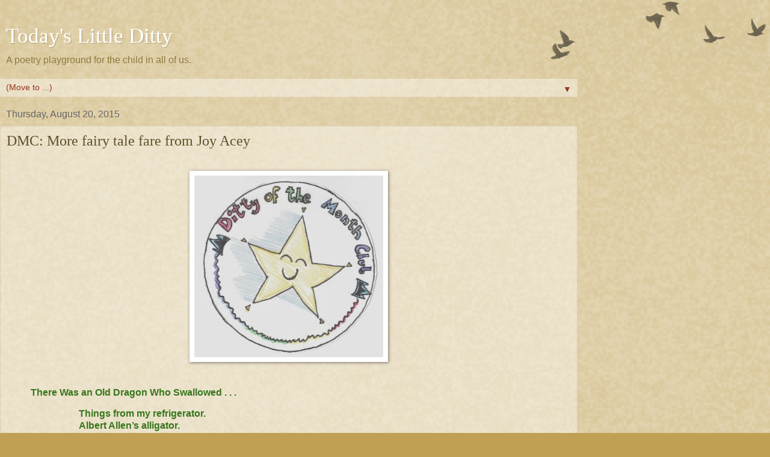

--- FILE ---
content_type: text/html; charset=UTF-8
request_url: https://michellehbarnes.blogspot.com/2015/08/more-fairy-tale-fare-from-joy-acey.html?m=1
body_size: 12563
content:
<!DOCTYPE html>
<html class='v2' dir='ltr' lang='en'>
<head>
<link href='https://www.blogger.com/static/v1/widgets/3772415480-widget_css_mobile_2_bundle.css' rel='stylesheet' type='text/css'/>
<meta content='width=device-width,initial-scale=1.0,minimum-scale=1.0,maximum-scale=1.0' name='viewport'/>
<meta content='text/html; charset=UTF-8' http-equiv='Content-Type'/>
<meta content='blogger' name='generator'/>
<link href='https://michellehbarnes.blogspot.com/favicon.ico' rel='icon' type='image/x-icon'/>
<link href='https://michellehbarnes.blogspot.com/2015/08/more-fairy-tale-fare-from-joy-acey.html' rel='canonical'/>
<link rel="alternate" type="application/atom+xml" title="Today&#39;s Little Ditty - Atom" href="https://michellehbarnes.blogspot.com/feeds/posts/default" />
<link rel="alternate" type="application/rss+xml" title="Today&#39;s Little Ditty - RSS" href="https://michellehbarnes.blogspot.com/feeds/posts/default?alt=rss" />
<link rel="service.post" type="application/atom+xml" title="Today&#39;s Little Ditty - Atom" href="https://www.blogger.com/feeds/5740307479750463845/posts/default" />

<link rel="alternate" type="application/atom+xml" title="Today&#39;s Little Ditty - Atom" href="https://michellehbarnes.blogspot.com/feeds/8514505262394055516/comments/default" />
<!--Can't find substitution for tag [blog.ieCssRetrofitLinks]-->
<link href='https://blogger.googleusercontent.com/img/b/R29vZ2xl/AVvXsEjt5kihruWWJ9_Dn3PwBoLH3FNrq64yP6U0uExSbFzJqWOPtwMUNEQ0Ew3qadpiUIPvok7IgoGawMiDnYB3EDT-D21pikVmFOCkfrwlUV5Ugl5GaCvB0uC9BhqyrIQrq-gvI5echPwykog/s1600/DMC_Color.jpg' rel='image_src'/>
<meta content='https://michellehbarnes.blogspot.com/2015/08/more-fairy-tale-fare-from-joy-acey.html' property='og:url'/>
<meta content='DMC: More fairy tale fare from Joy Acey' property='og:title'/>
<meta content='A poetry playground for the child in all of us.' property='og:description'/>
<meta content='https://blogger.googleusercontent.com/img/b/R29vZ2xl/AVvXsEjt5kihruWWJ9_Dn3PwBoLH3FNrq64yP6U0uExSbFzJqWOPtwMUNEQ0Ew3qadpiUIPvok7IgoGawMiDnYB3EDT-D21pikVmFOCkfrwlUV5Ugl5GaCvB0uC9BhqyrIQrq-gvI5echPwykog/w1200-h630-p-k-no-nu/DMC_Color.jpg' property='og:image'/>
<title>Today's Little Ditty: DMC: More fairy tale fare from Joy Acey</title>
<style id='page-skin-1' type='text/css'><!--
/*
-----------------------------------------------
Blogger Template Style
Name:     Watermark
Designer: Blogger
URL:      www.blogger.com
----------------------------------------------- */
/* Use this with templates/1ktemplate-*.html */
/* Content
----------------------------------------------- */
body {
font: normal normal 14px Arial, Tahoma, Helvetica, FreeSans, sans-serif;
color: #60502a;
background: #c0a154 url(//www.blogblog.com/1kt/watermark/body_background_birds.png) repeat scroll top left;
}
html body .content-outer {
min-width: 0;
max-width: 100%;
width: 100%;
}
.content-outer {
font-size: 92%;
}
a:link {
text-decoration:none;
color: #993222;
}
a:visited {
text-decoration:none;
color: #dd5432;
}
a:hover {
text-decoration:underline;
color: #ff3200;
}
.body-fauxcolumns .cap-top {
margin-top: 30px;
background: transparent url(//www.blogblog.com/1kt/watermark/body_overlay_birds.png) no-repeat scroll top right;
height: 121px;
}
.content-inner {
padding: 0;
}
/* Header
----------------------------------------------- */
.header-inner .Header .titlewrapper,
.header-inner .Header .descriptionwrapper {
padding-left: 20px;
padding-right: 20px;
}
.Header h1 {
font: normal normal 60px Georgia, Utopia, 'Palatino Linotype', Palatino, serif;
color: #ffffff;
text-shadow: 2px 2px rgba(0, 0, 0, .1);
}
.Header h1 a {
color: #ffffff;
}
.Header .description {
font-size: 140%;
color: #90783f;
}
/* Tabs
----------------------------------------------- */
.tabs-inner .section {
margin: 0 20px;
}
.tabs-inner .PageList, .tabs-inner .LinkList, .tabs-inner .Labels {
margin-left: -11px;
margin-right: -11px;
background-color: rgba(0, 0, 0, 0);
border-top: 0 solid #ffffff;
border-bottom: 0 solid #ffffff;
-moz-box-shadow: 0 0 0 rgba(0, 0, 0, .3);
-webkit-box-shadow: 0 0 0 rgba(0, 0, 0, .3);
-goog-ms-box-shadow: 0 0 0 rgba(0, 0, 0, .3);
box-shadow: 0 0 0 rgba(0, 0, 0, .3);
}
.tabs-inner .PageList .widget-content,
.tabs-inner .LinkList .widget-content,
.tabs-inner .Labels .widget-content {
margin: -3px -11px;
background: transparent none  no-repeat scroll right;
}
.tabs-inner .widget ul {
padding: 2px 25px;
max-height: 34px;
background: transparent none no-repeat scroll left;
}
.tabs-inner .widget li {
border: none;
}
.tabs-inner .widget li a {
display: inline-block;
padding: .25em 1em;
font: normal normal 20px Georgia, Utopia, 'Palatino Linotype', Palatino, serif;
color: #dd5432;
border-right: 1px solid rgba(0, 0, 0, 0);
}
.tabs-inner .widget li:first-child a {
border-left: 1px solid rgba(0, 0, 0, 0);
}
.tabs-inner .widget li.selected a, .tabs-inner .widget li a:hover {
color: #993222;
}
/* Headings
----------------------------------------------- */
h2 {
font: normal normal 20px Georgia, Utopia, 'Palatino Linotype', Palatino, serif;
color: #000000;
margin: 0 0 .5em;
}
h2.date-header {
font: normal normal 16px Arial, Tahoma, Helvetica, FreeSans, sans-serif;
color: #666666;
}
/* Main
----------------------------------------------- */
.main-inner .column-center-inner,
.main-inner .column-left-inner,
.main-inner .column-right-inner {
padding: 0 5px;
}
.main-outer {
margin-top: 0;
background: transparent none no-repeat scroll top left;
}
.main-inner {
padding-top: 30px;
}
.main-cap-top {
position: relative;
}
.main-cap-top .cap-right {
position: absolute;
height: 0;
width: 100%;
bottom: 0;
background: transparent none repeat-x scroll bottom center;
}
.main-cap-top .cap-left {
position: absolute;
height: 245px;
width: 280px;
right: 0;
bottom: 0;
background: transparent none no-repeat scroll bottom left;
}
/* Posts
----------------------------------------------- */
.post-outer {
padding: 15px 20px;
margin: 0 0 25px;
background: transparent url(https://resources.blogblog.com/blogblog/data/1kt/watermark/post_background_birds.png) repeat scroll top left;
_background-image: none;
border: dotted 1px #ccbb99;
-moz-box-shadow: 0 0 0 rgba(0, 0, 0, .1);
-webkit-box-shadow: 0 0 0 rgba(0, 0, 0, .1);
-goog-ms-box-shadow: 0 0 0 rgba(0, 0, 0, .1);
box-shadow: 0 0 0 rgba(0, 0, 0, .1);
}
h3.post-title {
font: normal normal 30px Georgia, Utopia, 'Palatino Linotype', Palatino, serif;
margin: 0;
}
.comments h4 {
font: normal normal 30px Georgia, Utopia, 'Palatino Linotype', Palatino, serif;
margin: 1em 0 0;
}
.post-body {
font-size: 105%;
line-height: 1.5;
position: relative;
}
.post-header {
margin: 0 0 1em;
color: #997755;
}
.post-footer {
margin: 10px 0 0;
padding: 10px 0 0;
color: #997755;
border-top: dashed 1px #777777;
}
#blog-pager {
font-size: 140%
}
#comments .comment-author {
padding-top: 1.5em;
border-top: dashed 1px #777777;
background-position: 0 1.5em;
}
#comments .comment-author:first-child {
padding-top: 0;
border-top: none;
}
.avatar-image-container {
margin: .2em 0 0;
}
/* Comments
----------------------------------------------- */
.comments .comments-content .icon.blog-author {
background-repeat: no-repeat;
background-image: url([data-uri]);
}
.comments .comments-content .loadmore a {
border-top: 1px solid #777777;
border-bottom: 1px solid #777777;
}
.comments .continue {
border-top: 2px solid #777777;
}
/* Widgets
----------------------------------------------- */
.widget ul, .widget #ArchiveList ul.flat {
padding: 0;
list-style: none;
}
.widget ul li, .widget #ArchiveList ul.flat li {
padding: .35em 0;
text-indent: 0;
border-top: dashed 1px #777777;
}
.widget ul li:first-child, .widget #ArchiveList ul.flat li:first-child {
border-top: none;
}
.widget .post-body ul {
list-style: disc;
}
.widget .post-body ul li {
border: none;
}
.widget .zippy {
color: #777777;
}
.post-body img, .post-body .tr-caption-container, .Profile img, .Image img,
.BlogList .item-thumbnail img {
padding: 5px;
background: #fff;
-moz-box-shadow: 1px 1px 5px rgba(0, 0, 0, .5);
-webkit-box-shadow: 1px 1px 5px rgba(0, 0, 0, .5);
-goog-ms-box-shadow: 1px 1px 5px rgba(0, 0, 0, .5);
box-shadow: 1px 1px 5px rgba(0, 0, 0, .5);
}
.post-body img, .post-body .tr-caption-container {
padding: 8px;
}
.post-body .tr-caption-container {
color: #333333;
}
.post-body .tr-caption-container img {
padding: 0;
background: transparent;
border: none;
-moz-box-shadow: 0 0 0 rgba(0, 0, 0, .1);
-webkit-box-shadow: 0 0 0 rgba(0, 0, 0, .1);
-goog-ms-box-shadow: 0 0 0 rgba(0, 0, 0, .1);
box-shadow: 0 0 0 rgba(0, 0, 0, .1);
}
/* Footer
----------------------------------------------- */
.footer-outer {
color:#ccbb99;
background: #330000 url(https://resources.blogblog.com/blogblog/data/1kt/watermark/body_background_navigator.png) repeat scroll top left;
}
.footer-outer a {
color: #ff7755;
}
.footer-outer a:visited {
color: #dd5533;
}
.footer-outer a:hover {
color: #ff9977;
}
.footer-outer .widget h2 {
color: #eeddbb;
}
/* Mobile
----------------------------------------------- */
body.mobile  {
background-size: 100% auto;
}
.mobile .body-fauxcolumn-outer {
background: transparent none repeat scroll top left;
}
html .mobile .mobile-date-outer {
border-bottom: none;
background: transparent url(https://resources.blogblog.com/blogblog/data/1kt/watermark/post_background_birds.png) repeat scroll top left;
_background-image: none;
margin-bottom: 10px;
}
.mobile .main-inner .date-outer {
padding: 0;
}
.mobile .main-inner .date-header {
margin: 10px;
}
.mobile .main-cap-top {
z-index: -1;
}
.mobile .content-outer {
font-size: 100%;
}
.mobile .post-outer {
padding: 10px;
}
.mobile .main-cap-top .cap-left {
background: transparent none no-repeat scroll bottom left;
}
.mobile .body-fauxcolumns .cap-top {
margin: 0;
}
.mobile-link-button {
background: transparent url(https://resources.blogblog.com/blogblog/data/1kt/watermark/post_background_birds.png) repeat scroll top left;
}
.mobile-link-button a:link, .mobile-link-button a:visited {
color: #993222;
}
.mobile-index-date .date-header {
color: #666666;
}
.mobile-index-contents {
color: #60502a;
}
.mobile .tabs-inner .section {
margin: 0;
}
.mobile .tabs-inner .PageList {
margin-left: 0;
margin-right: 0;
}
.mobile .tabs-inner .PageList .widget-content {
margin: 0;
color: #993222;
background: transparent url(https://resources.blogblog.com/blogblog/data/1kt/watermark/post_background_birds.png) repeat scroll top left;
}
.mobile .tabs-inner .PageList .widget-content .pagelist-arrow {
border-left: 1px solid rgba(0, 0, 0, 0);
}

--></style>
<style id='template-skin-1' type='text/css'><!--
body {
min-width: 960px;
}
.content-outer, .content-fauxcolumn-outer, .region-inner {
min-width: 960px;
max-width: 960px;
_width: 960px;
}
.main-inner .columns {
padding-left: 0;
padding-right: 0;
}
.main-inner .fauxcolumn-center-outer {
left: 0;
right: 0;
/* IE6 does not respect left and right together */
_width: expression(this.parentNode.offsetWidth -
parseInt("0") -
parseInt("0") + 'px');
}
.main-inner .fauxcolumn-left-outer {
width: 0;
}
.main-inner .fauxcolumn-right-outer {
width: 0;
}
.main-inner .column-left-outer {
width: 0;
right: 100%;
margin-left: -0;
}
.main-inner .column-right-outer {
width: 0;
margin-right: -0;
}
#layout {
min-width: 0;
}
#layout .content-outer {
min-width: 0;
width: 800px;
}
#layout .region-inner {
min-width: 0;
width: auto;
}
body#layout div.add_widget {
padding: 8px;
}
body#layout div.add_widget a {
margin-left: 32px;
}
--></style>
<link href='https://www.blogger.com/dyn-css/authorization.css?targetBlogID=5740307479750463845&amp;zx=29a56225-3f99-4d6a-b5ae-eece93f1b250' media='none' onload='if(media!=&#39;all&#39;)media=&#39;all&#39;' rel='stylesheet'/><noscript><link href='https://www.blogger.com/dyn-css/authorization.css?targetBlogID=5740307479750463845&amp;zx=29a56225-3f99-4d6a-b5ae-eece93f1b250' rel='stylesheet'/></noscript>
<meta name='google-adsense-platform-account' content='ca-host-pub-1556223355139109'/>
<meta name='google-adsense-platform-domain' content='blogspot.com'/>

</head>
<body class='loading mobile variant-birds'>
<div class='navbar section' id='navbar' name='Navbar'><div class='widget Navbar' data-version='1' id='Navbar1'><script type="text/javascript">
    function setAttributeOnload(object, attribute, val) {
      if(window.addEventListener) {
        window.addEventListener('load',
          function(){ object[attribute] = val; }, false);
      } else {
        window.attachEvent('onload', function(){ object[attribute] = val; });
      }
    }
  </script>
<script type="text/javascript">
(function() {
var script = document.createElement('script');
script.type = 'text/javascript';
script.src = '//pagead2.googlesyndication.com/pagead/js/google_top_exp.js';
var head = document.getElementsByTagName('head')[0];
if (head) {
head.appendChild(script);
}})();
</script>
</div></div>
<div class='body-fauxcolumns'>
<div class='fauxcolumn-outer body-fauxcolumn-outer'>
<div class='cap-top'>
<div class='cap-left'></div>
<div class='cap-right'></div>
</div>
<div class='fauxborder-left'>
<div class='fauxborder-right'></div>
<div class='fauxcolumn-inner'>
</div>
</div>
<div class='cap-bottom'>
<div class='cap-left'></div>
<div class='cap-right'></div>
</div>
</div>
</div>
<div class='content'>
<div class='content-fauxcolumns'>
<div class='fauxcolumn-outer content-fauxcolumn-outer'>
<div class='cap-top'>
<div class='cap-left'></div>
<div class='cap-right'></div>
</div>
<div class='fauxborder-left'>
<div class='fauxborder-right'></div>
<div class='fauxcolumn-inner'>
</div>
</div>
<div class='cap-bottom'>
<div class='cap-left'></div>
<div class='cap-right'></div>
</div>
</div>
</div>
<div class='content-outer'>
<div class='content-cap-top cap-top'>
<div class='cap-left'></div>
<div class='cap-right'></div>
</div>
<div class='fauxborder-left content-fauxborder-left'>
<div class='fauxborder-right content-fauxborder-right'></div>
<div class='content-inner'>
<header>
<div class='header-outer'>
<div class='header-cap-top cap-top'>
<div class='cap-left'></div>
<div class='cap-right'></div>
</div>
<div class='fauxborder-left header-fauxborder-left'>
<div class='fauxborder-right header-fauxborder-right'></div>
<div class='region-inner header-inner'>
<div class='header section' id='header' name='Header'><div class='widget Header' data-version='1' id='Header1'>
<div id='header-inner'>
<div class='titlewrapper'>
<h1 class='title'>
<a href='https://michellehbarnes.blogspot.com/?m=1'>
Today's Little Ditty
</a>
</h1>
</div>
<div class='descriptionwrapper'>
<p class='description'><span>A poetry playground for the child in all of us.</span></p>
</div>
</div>
</div></div>
</div>
</div>
<div class='header-cap-bottom cap-bottom'>
<div class='cap-left'></div>
<div class='cap-right'></div>
</div>
</div>
</header>
<div class='tabs-outer'>
<div class='tabs-cap-top cap-top'>
<div class='cap-left'></div>
<div class='cap-right'></div>
</div>
<div class='fauxborder-left tabs-fauxborder-left'>
<div class='fauxborder-right tabs-fauxborder-right'></div>
<div class='region-inner tabs-inner'>
<div class='tabs section' id='crosscol' name='Cross-Column'><div class='widget PageList' data-version='1' id='PageList1'>
<div class='widget-content'>
<select id='PageList1_select'>
<option disabled='disabled' hidden='hidden' selected='selected' value=''>
(Move to ...)
</option>
<option value='http://michellehbarnes.blogspot.com/2020/05/reader-spotlight-margaret-simon-dmc.html'>Click HERE to submit your poem to this month's DMC challenge!</option>
</select>
<span class='pagelist-arrow'>&#9660;</span>
<div class='clear'></div>
</div>
</div></div>
<div class='tabs no-items section' id='crosscol-overflow' name='Cross-Column 2'></div>
</div>
</div>
<div class='tabs-cap-bottom cap-bottom'>
<div class='cap-left'></div>
<div class='cap-right'></div>
</div>
</div>
<div class='main-outer'>
<div class='main-cap-top cap-top'>
<div class='cap-left'></div>
<div class='cap-right'></div>
</div>
<div class='fauxborder-left main-fauxborder-left'>
<div class='fauxborder-right main-fauxborder-right'></div>
<div class='region-inner main-inner'>
<div class='columns fauxcolumns'>
<div class='fauxcolumn-outer fauxcolumn-center-outer'>
<div class='cap-top'>
<div class='cap-left'></div>
<div class='cap-right'></div>
</div>
<div class='fauxborder-left'>
<div class='fauxborder-right'></div>
<div class='fauxcolumn-inner'>
</div>
</div>
<div class='cap-bottom'>
<div class='cap-left'></div>
<div class='cap-right'></div>
</div>
</div>
<div class='fauxcolumn-outer fauxcolumn-left-outer'>
<div class='cap-top'>
<div class='cap-left'></div>
<div class='cap-right'></div>
</div>
<div class='fauxborder-left'>
<div class='fauxborder-right'></div>
<div class='fauxcolumn-inner'>
</div>
</div>
<div class='cap-bottom'>
<div class='cap-left'></div>
<div class='cap-right'></div>
</div>
</div>
<div class='fauxcolumn-outer fauxcolumn-right-outer'>
<div class='cap-top'>
<div class='cap-left'></div>
<div class='cap-right'></div>
</div>
<div class='fauxborder-left'>
<div class='fauxborder-right'></div>
<div class='fauxcolumn-inner'>
</div>
</div>
<div class='cap-bottom'>
<div class='cap-left'></div>
<div class='cap-right'></div>
</div>
</div>
<!-- corrects IE6 width calculation -->
<div class='columns-inner'>
<div class='column-center-outer'>
<div class='column-center-inner'>
<div class='main section' id='main' name='Main'><div class='widget Blog' data-version='1' id='Blog1'>
<div class='blog-posts hfeed'>
<div class='date-outer'>
<h2 class='date-header'><span>Thursday, August 20, 2015</span></h2>
<div class='date-posts'>
<div class='post-outer'>
<div class='post hentry uncustomized-post-template' itemscope='itemscope' itemtype='http://schema.org/BlogPosting'>
<meta content='https://blogger.googleusercontent.com/img/b/R29vZ2xl/AVvXsEjt5kihruWWJ9_Dn3PwBoLH3FNrq64yP6U0uExSbFzJqWOPtwMUNEQ0Ew3qadpiUIPvok7IgoGawMiDnYB3EDT-D21pikVmFOCkfrwlUV5Ugl5GaCvB0uC9BhqyrIQrq-gvI5echPwykog/s72-c/DMC_Color.jpg' itemprop='image_url'/>
<meta content='5740307479750463845' itemprop='blogId'/>
<meta content='8514505262394055516' itemprop='postId'/>
<a name='8514505262394055516'></a>
<h3 class='post-title entry-title' itemprop='name'>
DMC: More fairy tale fare from Joy Acey
</h3>
<div class='post-header'>
<div class='post-header-line-1'></div>
</div>
<div class='post-body entry-content' id='post-body-8514505262394055516' itemprop='articleBody'>
<br />
<div class="separator" style="clear: both; text-align: center;">
<a href="https://blogger.googleusercontent.com/img/b/R29vZ2xl/AVvXsEjt5kihruWWJ9_Dn3PwBoLH3FNrq64yP6U0uExSbFzJqWOPtwMUNEQ0Ew3qadpiUIPvok7IgoGawMiDnYB3EDT-D21pikVmFOCkfrwlUV5Ugl5GaCvB0uC9BhqyrIQrq-gvI5echPwykog/s1600/DMC_Color.jpg" imageanchor="1" style=""><img border="0" src="https://blogger.googleusercontent.com/img/b/R29vZ2xl/AVvXsEjt5kihruWWJ9_Dn3PwBoLH3FNrq64yP6U0uExSbFzJqWOPtwMUNEQ0Ew3qadpiUIPvok7IgoGawMiDnYB3EDT-D21pikVmFOCkfrwlUV5Ugl5GaCvB0uC9BhqyrIQrq-gvI5echPwykog/s1600/DMC_Color.jpg" /></a></div>
<br />
<blockquote class="tr_bq">
<span style="color: #38761d;"><span style="font-size: medium;"><b>There Was an Old Dragon Who Swallowed . . .</b></span></span><br />
<blockquote class="tr_bq">
<blockquote class="tr_bq">
<span style="color: #38761d;"><span style="font-size: medium;"><b>Things from my refrigerator.</b></span></span><br />
<span style="color: #38761d;"><span style="font-size: medium;"><b>Albert Allen&#8217;s alligator.</b></span></span><br />
<span style="color: #38761d;"><span style="font-size: x-small;"><b><br /></b></span></span>
<span style="color: #38761d;"><span style="font-size: medium;"><b>Mr. Tobin&#8217;s fresh grown squash.</b></span></span><br />
<span style="color: #38761d;"><span style="font-size: medium;"><b>Edamame succotash.</b></span></span><br />
<span style="color: #38761d;"><span style="font-size: x-small;"><b><br /></b></span></span>
<span style="color: #38761d;"><span style="font-size: medium;"><b>Bacon, sausage, juicy steak,</b></span></span><br />
<span style="color: #38761d;"><span style="font-size: medium;"><b>Pudding, pies, and birthday cake.</b></span></span></blockquote>
</blockquote>
</blockquote>
&nbsp; &nbsp; &nbsp; &nbsp; &nbsp; &nbsp; &nbsp; &nbsp; &nbsp; &nbsp; &nbsp; &nbsp; &nbsp; &nbsp; &nbsp; &nbsp; &nbsp; &nbsp; &nbsp; &nbsp; &nbsp; &nbsp; &nbsp; &nbsp; &nbsp; &nbsp; &nbsp; &nbsp; &nbsp;<span style="color: #38761d;"><i><b> &#8211; Penny Parker Klostermann, all rights reserved</b></i></span> <br />
<br />
<blockquote class="tr_bq">
<blockquote class="tr_bq">
<span style="color: #b45f06;"><span style="font-size: large;"><b>A golden horn from Little Boy Blue.</b></span></span><br />
<span style="color: #b45f06;"><span style="font-size: large;"><b>From Cinderella, her dancing shoe.</b></span></span><br />
<span style="color: #b45f06;"><span style="font-size: large;"><b><br /></b></span></span>
<span style="color: #b45f06;"><span style="font-size: large;"><b>Leaves from a bean stalk that Jack grew.</b></span></span><br />
<span style="color: #b45f06;"><span style="font-size: large;"><b>Red Riding Hood's cape and basket too.</b></span></span></blockquote>
</blockquote>
<span style="color: #b45f06;"><b><i>&nbsp;&nbsp;&nbsp;&nbsp;&nbsp;&nbsp;&nbsp;&nbsp;&nbsp;&nbsp;&nbsp;&nbsp;&nbsp;&nbsp;&nbsp;&nbsp;&nbsp;&nbsp;&nbsp;&nbsp;&nbsp;&nbsp;&nbsp;&nbsp;&nbsp;&nbsp;&nbsp;&nbsp;&nbsp;&nbsp;&nbsp;&nbsp;&nbsp;&nbsp;&nbsp;&nbsp;&nbsp;&nbsp;&nbsp;&nbsp;&nbsp;&nbsp;&nbsp;&nbsp;&nbsp;&nbsp;&nbsp;&nbsp;&nbsp;&nbsp;&nbsp;&nbsp;&nbsp;&nbsp; &#8211; Joy Acey, all rights reserved</i></b></span><br />
<br />
<br />
Penny Parker Klostermann has challenged us to 
write one to four couplets following her example&#8211; things we might feed a dragon to avoid 
being swallowed ourselves.&nbsp; Click <a href="http://michellehbarnes.blogspot.com/2015/08/spotlight-on-penny-parker-klostermann.html" target="_blank">HERE</a> for more details.<br />
<br />
Send your couplets to TodaysLittleDitty (at) gmail (dot) com, 
or use the contact form in the sidebar to the right. All contributions 
will be included in a whopper of a cumulative poem featured at our wrap-up celebration on Friday, August 28th.&nbsp; One 
lucky participant will win a personalized copy of Penny's deliciously funny debut picture book:<br />
<br />
<br />
<div class="separator" style="clear: both; text-align: center;">
<a href="https://blogger.googleusercontent.com/img/b/R29vZ2xl/AVvXsEgmOdtqCvFY7w9sojPnVDo5Y9y0lI-YP7rKC6n5CDo2LjGiapjexGUHaikONWbfLin4JsFYGTwlko9Ofx_3dOTblBmOPkLIYOS4aJlcgAiU9mUcVA4jePel_xhaAGSSZzNhyphenhyphenmjWo6esVsk/s1600/DRAGON+cover.JPG" imageanchor="1" style=""><img border="0" height="361" src="https://blogger.googleusercontent.com/img/b/R29vZ2xl/AVvXsEgmOdtqCvFY7w9sojPnVDo5Y9y0lI-YP7rKC6n5CDo2LjGiapjexGUHaikONWbfLin4JsFYGTwlko9Ofx_3dOTblBmOPkLIYOS4aJlcgAiU9mUcVA4jePel_xhaAGSSZzNhyphenhyphenmjWo6esVsk/s280/DRAGON+cover.JPG" width="280" /></a></div>
<br />
<br />
<br />
<div style='clear: both;'></div>
</div>
<div class='post-footer'>
<div class='post-footer-line post-footer-line-1'>
<span class='post-author vcard'>
<span class='fn' itemprop='author' itemscope='itemscope' itemtype='http://schema.org/Person'>
<meta content='https://www.blogger.com/profile/02051827857519159837' itemprop='url'/>
<a href='https://www.blogger.com/profile/02051827857519159837' rel='author' title='author profile'>
<span itemprop='name'>Michelle Heidenrich Barnes</span>
</a>
</span>
</span>
<span class='post-timestamp'>
at
<meta content='https://michellehbarnes.blogspot.com/2015/08/more-fairy-tale-fare-from-joy-acey.html' itemprop='url'/>
<a class='timestamp-link' href='https://michellehbarnes.blogspot.com/2015/08/more-fairy-tale-fare-from-joy-acey.html?m=1' rel='bookmark' title='permanent link'><abbr class='published' itemprop='datePublished' title='2015-08-20T00:30:00-04:00'>12:30&#8239;AM</abbr></a>
</span>
<span class='post-comment-link'>
</span>
</div>
<div class='post-footer-line post-footer-line-2'>
<div class='mobile-link-button goog-inline-block' id='mobile-share-button'>
<a href='javascript:void(0);'>Share</a>
</div>
</div>
</div>
</div>
<div class='comments' id='comments'>
<a name='comments'></a>
<h4>6 comments:</h4>
<div class='comments-content'>
<script async='async' src='' type='text/javascript'></script>
<script type='text/javascript'>
    (function() {
      var items = null;
      var msgs = null;
      var config = {};

// <![CDATA[
      var cursor = null;
      if (items && items.length > 0) {
        cursor = parseInt(items[items.length - 1].timestamp) + 1;
      }

      var bodyFromEntry = function(entry) {
        var text = (entry &&
                    ((entry.content && entry.content.$t) ||
                     (entry.summary && entry.summary.$t))) ||
            '';
        if (entry && entry.gd$extendedProperty) {
          for (var k in entry.gd$extendedProperty) {
            if (entry.gd$extendedProperty[k].name == 'blogger.contentRemoved') {
              return '<span class="deleted-comment">' + text + '</span>';
            }
          }
        }
        return text;
      }

      var parse = function(data) {
        cursor = null;
        var comments = [];
        if (data && data.feed && data.feed.entry) {
          for (var i = 0, entry; entry = data.feed.entry[i]; i++) {
            var comment = {};
            // comment ID, parsed out of the original id format
            var id = /blog-(\d+).post-(\d+)/.exec(entry.id.$t);
            comment.id = id ? id[2] : null;
            comment.body = bodyFromEntry(entry);
            comment.timestamp = Date.parse(entry.published.$t) + '';
            if (entry.author && entry.author.constructor === Array) {
              var auth = entry.author[0];
              if (auth) {
                comment.author = {
                  name: (auth.name ? auth.name.$t : undefined),
                  profileUrl: (auth.uri ? auth.uri.$t : undefined),
                  avatarUrl: (auth.gd$image ? auth.gd$image.src : undefined)
                };
              }
            }
            if (entry.link) {
              if (entry.link[2]) {
                comment.link = comment.permalink = entry.link[2].href;
              }
              if (entry.link[3]) {
                var pid = /.*comments\/default\/(\d+)\?.*/.exec(entry.link[3].href);
                if (pid && pid[1]) {
                  comment.parentId = pid[1];
                }
              }
            }
            comment.deleteclass = 'item-control blog-admin';
            if (entry.gd$extendedProperty) {
              for (var k in entry.gd$extendedProperty) {
                if (entry.gd$extendedProperty[k].name == 'blogger.itemClass') {
                  comment.deleteclass += ' ' + entry.gd$extendedProperty[k].value;
                } else if (entry.gd$extendedProperty[k].name == 'blogger.displayTime') {
                  comment.displayTime = entry.gd$extendedProperty[k].value;
                }
              }
            }
            comments.push(comment);
          }
        }
        return comments;
      };

      var paginator = function(callback) {
        if (hasMore()) {
          var url = config.feed + '?alt=json&v=2&orderby=published&reverse=false&max-results=50';
          if (cursor) {
            url += '&published-min=' + new Date(cursor).toISOString();
          }
          window.bloggercomments = function(data) {
            var parsed = parse(data);
            cursor = parsed.length < 50 ? null
                : parseInt(parsed[parsed.length - 1].timestamp) + 1
            callback(parsed);
            window.bloggercomments = null;
          }
          url += '&callback=bloggercomments';
          var script = document.createElement('script');
          script.type = 'text/javascript';
          script.src = url;
          document.getElementsByTagName('head')[0].appendChild(script);
        }
      };
      var hasMore = function() {
        return !!cursor;
      };
      var getMeta = function(key, comment) {
        if ('iswriter' == key) {
          var matches = !!comment.author
              && comment.author.name == config.authorName
              && comment.author.profileUrl == config.authorUrl;
          return matches ? 'true' : '';
        } else if ('deletelink' == key) {
          return config.baseUri + '/comment/delete/'
               + config.blogId + '/' + comment.id;
        } else if ('deleteclass' == key) {
          return comment.deleteclass;
        }
        return '';
      };

      var replybox = null;
      var replyUrlParts = null;
      var replyParent = undefined;

      var onReply = function(commentId, domId) {
        if (replybox == null) {
          // lazily cache replybox, and adjust to suit this style:
          replybox = document.getElementById('comment-editor');
          if (replybox != null) {
            replybox.height = '250px';
            replybox.style.display = 'block';
            replyUrlParts = replybox.src.split('#');
          }
        }
        if (replybox && (commentId !== replyParent)) {
          replybox.src = '';
          document.getElementById(domId).insertBefore(replybox, null);
          replybox.src = replyUrlParts[0]
              + (commentId ? '&parentID=' + commentId : '')
              + '#' + replyUrlParts[1];
          replyParent = commentId;
        }
      };

      var hash = (window.location.hash || '#').substring(1);
      var startThread, targetComment;
      if (/^comment-form_/.test(hash)) {
        startThread = hash.substring('comment-form_'.length);
      } else if (/^c[0-9]+$/.test(hash)) {
        targetComment = hash.substring(1);
      }

      // Configure commenting API:
      var configJso = {
        'maxDepth': config.maxThreadDepth
      };
      var provider = {
        'id': config.postId,
        'data': items,
        'loadNext': paginator,
        'hasMore': hasMore,
        'getMeta': getMeta,
        'onReply': onReply,
        'rendered': true,
        'initComment': targetComment,
        'initReplyThread': startThread,
        'config': configJso,
        'messages': msgs
      };

      var render = function() {
        if (window.goog && window.goog.comments) {
          var holder = document.getElementById('comment-holder');
          window.goog.comments.render(holder, provider);
        }
      };

      // render now, or queue to render when library loads:
      if (window.goog && window.goog.comments) {
        render();
      } else {
        window.goog = window.goog || {};
        window.goog.comments = window.goog.comments || {};
        window.goog.comments.loadQueue = window.goog.comments.loadQueue || [];
        window.goog.comments.loadQueue.push(render);
      }
    })();
// ]]>
  </script>
<div id='comment-holder'>
<div class="comment-thread toplevel-thread"><ol id="top-ra"><li class="comment" id="c3971675117993145673"><div class="avatar-image-container"><img src="//blogger.googleusercontent.com/img/b/R29vZ2xl/AVvXsEhc-UmiBc5XDfsWr6SUTHRonalfOVWULJ0BsaxD6o4Us93_poXUVtETgDIbK4J1FaPTvJP1lAh3KkOEAUnP5YuC2J68y0S8hUrHhrHfnLV4m8xfhAXg3Jb9cocMIvBm-A/s45-c/A+Cooked+Up+Fairy+Tale+Cover+high+resolution.jpg" alt=""/></div><div class="comment-block"><div class="comment-header"><cite class="user"><a href="https://www.blogger.com/profile/15043861965501388155" rel="nofollow">Penny Parker Klostermann</a></cite><span class="icon user "></span><span class="datetime secondary-text"><a rel="nofollow" href="https://michellehbarnes.blogspot.com/2015/08/more-fairy-tale-fare-from-joy-acey.html?showComment=1440078359782&amp;m=1#c3971675117993145673">August 20, 2015 at 9:45&#8239;AM</a></span></div><p class="comment-content">Oh my! Dragon is treading in fairy tale territory. What will be next?<br>So cute, Joy!</p><span class="comment-actions secondary-text"><a class="comment-reply" target="_self" data-comment-id="3971675117993145673">Reply</a><span class="item-control blog-admin blog-admin pid-120897147"><a target="_self" href="https://www.blogger.com/comment/delete/5740307479750463845/3971675117993145673">Delete</a></span></span></div><div class="comment-replies"><div id="c3971675117993145673-rt" class="comment-thread inline-thread hidden"><span class="thread-toggle thread-expanded"><span class="thread-arrow"></span><span class="thread-count"><a target="_self">Replies</a></span></span><ol id="c3971675117993145673-ra" class="thread-chrome thread-expanded"><div></div><div id="c3971675117993145673-continue" class="continue"><a class="comment-reply" target="_self" data-comment-id="3971675117993145673">Reply</a></div></ol></div></div><div class="comment-replybox-single" id="c3971675117993145673-ce"></div></li><li class="comment" id="c2362783587231515377"><div class="avatar-image-container"><img src="//blogger.googleusercontent.com/img/b/R29vZ2xl/AVvXsEhGI0tXPWJvgFENgReITqJvBkXOOqlOZUt47EuitEYRWX90FXg1TaaAPX7rpzfwaPanBzMK7x9jZR1EQ3JTU21IPf83pfsTcwc888EdT5HcNKsgM2Uv8IE9RYCSYU2tCIc/s45-c/profilepic.jpeg" alt=""/></div><div class="comment-block"><div class="comment-header"><cite class="user"><a href="https://www.blogger.com/profile/14983144542632353870" rel="nofollow">Linda B</a></cite><span class="icon user "></span><span class="datetime secondary-text"><a rel="nofollow" href="https://michellehbarnes.blogspot.com/2015/08/more-fairy-tale-fare-from-joy-acey.html?showComment=1440079423374&amp;m=1#c2362783587231515377">August 20, 2015 at 10:03&#8239;AM</a></span></div><p class="comment-content">Love this, Joy. Fun to imagine all those fairy tale things gobbled up.</p><span class="comment-actions secondary-text"><a class="comment-reply" target="_self" data-comment-id="2362783587231515377">Reply</a><span class="item-control blog-admin blog-admin pid-28711457"><a target="_self" href="https://www.blogger.com/comment/delete/5740307479750463845/2362783587231515377">Delete</a></span></span></div><div class="comment-replies"><div id="c2362783587231515377-rt" class="comment-thread inline-thread hidden"><span class="thread-toggle thread-expanded"><span class="thread-arrow"></span><span class="thread-count"><a target="_self">Replies</a></span></span><ol id="c2362783587231515377-ra" class="thread-chrome thread-expanded"><div></div><div id="c2362783587231515377-continue" class="continue"><a class="comment-reply" target="_self" data-comment-id="2362783587231515377">Reply</a></div></ol></div></div><div class="comment-replybox-single" id="c2362783587231515377-ce"></div></li><li class="comment" id="c3301527764971912721"><div class="avatar-image-container"><img src="//blogger.googleusercontent.com/img/b/R29vZ2xl/AVvXsEjh9N-OylKMwFBagzXNvTzWC7nJGiodXAAhKXSFw0b_z_keIoKYxbIOqltCNJ2k0dotjlbkZlTRcHPsqvEzx0oDNA3Cg_7ibMTsXOvcSY6tCyete_DTmFW3AocWOfS_DA/s45-c/TeresaRobeson+photo.jpg" alt=""/></div><div class="comment-block"><div class="comment-header"><cite class="user"><a href="https://www.blogger.com/profile/03848939225552527941" rel="nofollow">Teresa Robeson</a></cite><span class="icon user "></span><span class="datetime secondary-text"><a rel="nofollow" href="https://michellehbarnes.blogspot.com/2015/08/more-fairy-tale-fare-from-joy-acey.html?showComment=1440087797726&amp;m=1#c3301527764971912721">August 20, 2015 at 12:23&#8239;PM</a></span></div><p class="comment-content">I am enjoying these poems for Penny&#39;s challenge!</p><span class="comment-actions secondary-text"><a class="comment-reply" target="_self" data-comment-id="3301527764971912721">Reply</a><span class="item-control blog-admin blog-admin pid-790846539"><a target="_self" href="https://www.blogger.com/comment/delete/5740307479750463845/3301527764971912721">Delete</a></span></span></div><div class="comment-replies"><div id="c3301527764971912721-rt" class="comment-thread inline-thread hidden"><span class="thread-toggle thread-expanded"><span class="thread-arrow"></span><span class="thread-count"><a target="_self">Replies</a></span></span><ol id="c3301527764971912721-ra" class="thread-chrome thread-expanded"><div></div><div id="c3301527764971912721-continue" class="continue"><a class="comment-reply" target="_self" data-comment-id="3301527764971912721">Reply</a></div></ol></div></div><div class="comment-replybox-single" id="c3301527764971912721-ce"></div></li><li class="comment" id="c895199429354211641"><div class="avatar-image-container"><img src="//blogger.googleusercontent.com/img/b/R29vZ2xl/AVvXsEj-xXjRh9OKRePlINL2TcdGcnZJN8Z_66jpeHQUHd4jX_6_W2yePhK9s9mQGxfxslugBj-MW74x9bqovKs_h0gWMh3k90kT-BIyAQcMdJyLPAAOg2QhwSs5ziLO3Vg2obs/s45-c/MHBarnes_cropped.png" alt=""/></div><div class="comment-block"><div class="comment-header"><cite class="user"><a href="https://www.blogger.com/profile/02051827857519159837" rel="nofollow">Michelle Heidenrich Barnes</a></cite><span class="icon user blog-author"></span><span class="datetime secondary-text"><a rel="nofollow" href="https://michellehbarnes.blogspot.com/2015/08/more-fairy-tale-fare-from-joy-acey.html?showComment=1440102476225&amp;m=1#c895199429354211641">August 20, 2015 at 4:27&#8239;PM</a></span></div><p class="comment-content">I wonder if all this swallowing is helping Dragon to digest what he&#39;s reading. (Ha! I crack myself up!)</p><span class="comment-actions secondary-text"><a class="comment-reply" target="_self" data-comment-id="895199429354211641">Reply</a><span class="item-control blog-admin blog-admin pid-1224993098"><a target="_self" href="https://www.blogger.com/comment/delete/5740307479750463845/895199429354211641">Delete</a></span></span></div><div class="comment-replies"><div id="c895199429354211641-rt" class="comment-thread inline-thread hidden"><span class="thread-toggle thread-expanded"><span class="thread-arrow"></span><span class="thread-count"><a target="_self">Replies</a></span></span><ol id="c895199429354211641-ra" class="thread-chrome thread-expanded"><div></div><div id="c895199429354211641-continue" class="continue"><a class="comment-reply" target="_self" data-comment-id="895199429354211641">Reply</a></div></ol></div></div><div class="comment-replybox-single" id="c895199429354211641-ce"></div></li><li class="comment" id="c8445219445107691508"><div class="avatar-image-container"><img src="//blogger.googleusercontent.com/img/b/R29vZ2xl/AVvXsEhc-UmiBc5XDfsWr6SUTHRonalfOVWULJ0BsaxD6o4Us93_poXUVtETgDIbK4J1FaPTvJP1lAh3KkOEAUnP5YuC2J68y0S8hUrHhrHfnLV4m8xfhAXg3Jb9cocMIvBm-A/s45-c/A+Cooked+Up+Fairy+Tale+Cover+high+resolution.jpg" alt=""/></div><div class="comment-block"><div class="comment-header"><cite class="user"><a href="https://www.blogger.com/profile/15043861965501388155" rel="nofollow">Penny Parker Klostermann</a></cite><span class="icon user "></span><span class="datetime secondary-text"><a rel="nofollow" href="https://michellehbarnes.blogspot.com/2015/08/more-fairy-tale-fare-from-joy-acey.html?showComment=1440105420007&amp;m=1#c8445219445107691508">August 20, 2015 at 5:17&#8239;PM</a></span></div><p class="comment-content">You crack me up too, Michelle!</p><span class="comment-actions secondary-text"><a class="comment-reply" target="_self" data-comment-id="8445219445107691508">Reply</a><span class="item-control blog-admin blog-admin pid-120897147"><a target="_self" href="https://www.blogger.com/comment/delete/5740307479750463845/8445219445107691508">Delete</a></span></span></div><div class="comment-replies"><div id="c8445219445107691508-rt" class="comment-thread inline-thread hidden"><span class="thread-toggle thread-expanded"><span class="thread-arrow"></span><span class="thread-count"><a target="_self">Replies</a></span></span><ol id="c8445219445107691508-ra" class="thread-chrome thread-expanded"><div></div><div id="c8445219445107691508-continue" class="continue"><a class="comment-reply" target="_self" data-comment-id="8445219445107691508">Reply</a></div></ol></div></div><div class="comment-replybox-single" id="c8445219445107691508-ce"></div></li><li class="comment" id="c4838382631350652154"><div class="avatar-image-container"><img src="//blogger.googleusercontent.com/img/b/R29vZ2xl/AVvXsEjKYMBCWqs13cnXJLC1RJHIQMMZ4HP7gl3AwDn2WZryY2OM6PMePtRwTAl11PhD6T2DfQbI6AzY4MWfFs2Ju0yDgTRikjNi9KqVZvktfZZfhij897dicJzK74OBMaF53g/s45-c/*" alt=""/></div><div class="comment-block"><div class="comment-header"><cite class="user"><a href="https://www.blogger.com/profile/01294774973863802821" rel="nofollow">Rosi</a></cite><span class="icon user "></span><span class="datetime secondary-text"><a rel="nofollow" href="https://michellehbarnes.blogspot.com/2015/08/more-fairy-tale-fare-from-joy-acey.html?showComment=1440127570799&amp;m=1#c4838382631350652154">August 20, 2015 at 11:26&#8239;PM</a></span></div><p class="comment-content">This is very fun, Joy. I love all these fairy tale verses.</p><span class="comment-actions secondary-text"><a class="comment-reply" target="_self" data-comment-id="4838382631350652154">Reply</a><span class="item-control blog-admin blog-admin pid-1348608962"><a target="_self" href="https://www.blogger.com/comment/delete/5740307479750463845/4838382631350652154">Delete</a></span></span></div><div class="comment-replies"><div id="c4838382631350652154-rt" class="comment-thread inline-thread hidden"><span class="thread-toggle thread-expanded"><span class="thread-arrow"></span><span class="thread-count"><a target="_self">Replies</a></span></span><ol id="c4838382631350652154-ra" class="thread-chrome thread-expanded"><div></div><div id="c4838382631350652154-continue" class="continue"><a class="comment-reply" target="_self" data-comment-id="4838382631350652154">Reply</a></div></ol></div></div><div class="comment-replybox-single" id="c4838382631350652154-ce"></div></li></ol><div id="top-continue" class="continue"><a class="comment-reply" target="_self">Add comment</a></div><div class="comment-replybox-thread" id="top-ce"></div><div class="loadmore hidden" data-post-id="8514505262394055516"><a target="_self">Load more...</a></div></div>
</div>
</div>
<p class='comment-footer'>
<div class='comment-form'>
<a name='comment-form'></a>
<p>
</p>
<a href='https://www.blogger.com/comment/frame/5740307479750463845?po=8514505262394055516&hl=en&saa=85391&origin=https://michellehbarnes.blogspot.com&m=1' id='comment-editor-src'></a>
<iframe allowtransparency='true' class='blogger-iframe-colorize blogger-comment-from-post' frameborder='0' height='410px' id='comment-editor' name='comment-editor' src='' style='display: none' width='100%'></iframe>
<script src='https://www.blogger.com/static/v1/jsbin/2841073395-comment_from_post_iframe.js' type='text/javascript'></script>
<script type='text/javascript'>
      BLOG_CMT_createIframe('https://www.blogger.com/rpc_relay.html');
    </script>
</div>
</p>
<div id='backlinks-container'>
<div id='Blog1_backlinks-container'>
</div>
</div>
</div>
</div>
</div>
</div>
</div>
<div class='blog-pager' id='blog-pager'>
<div class='mobile-link-button' id='blog-pager-newer-link'>
<a class='blog-pager-newer-link' href='https://michellehbarnes.blogspot.com/2015/08/renee-m-latulippe-diction-is-king.html?m=1' id='Blog1_blog-pager-newer-link' title='Newer Post'>&lsaquo;</a>
</div>
<div class='mobile-link-button' id='blog-pager-older-link'>
<a class='blog-pager-older-link' href='https://michellehbarnes.blogspot.com/2015/08/dmc-silver-and-gold-from-kathleen.html?m=1' id='Blog1_blog-pager-older-link' title='Older Post'>&rsaquo;</a>
</div>
<div class='mobile-link-button' id='blog-pager-home-link'>
<a class='home-link' href='https://michellehbarnes.blogspot.com/?m=1'>Home</a>
</div>
<div class='mobile-desktop-link'>
<a class='home-link' href='https://michellehbarnes.blogspot.com/2015/08/more-fairy-tale-fare-from-joy-acey.html?m=0'>View web version</a>
</div>
</div>
<div class='clear'></div>
</div></div>
</div>
</div>
<div class='column-left-outer'>
<div class='column-left-inner'>
<aside>
</aside>
</div>
</div>
<div class='column-right-outer'>
<div class='column-right-inner'>
<aside>
</aside>
</div>
</div>
</div>
<div style='clear: both'></div>
<!-- columns -->
</div>
<!-- main -->
</div>
</div>
<div class='main-cap-bottom cap-bottom'>
<div class='cap-left'></div>
<div class='cap-right'></div>
</div>
</div>
<footer>
<div class='footer-outer'>
<div class='footer-cap-top cap-top'>
<div class='cap-left'></div>
<div class='cap-right'></div>
</div>
<div class='fauxborder-left footer-fauxborder-left'>
<div class='fauxborder-right footer-fauxborder-right'></div>
<div class='region-inner footer-inner'>
<div class='foot no-items section' id='footer-1'></div>
<!-- outside of the include in order to lock Attribution widget -->
<div class='foot section' id='footer-3' name='Footer'><div class='widget Attribution' data-version='1' id='Attribution1'>
<div class='widget-content' style='text-align: center;'>
Powered by <a href='https://www.blogger.com' target='_blank'>Blogger</a>.
</div>
<div class='clear'></div>
</div></div>
</div>
</div>
<div class='footer-cap-bottom cap-bottom'>
<div class='cap-left'></div>
<div class='cap-right'></div>
</div>
</div>
</footer>
<!-- content -->
</div>
</div>
<div class='content-cap-bottom cap-bottom'>
<div class='cap-left'></div>
<div class='cap-right'></div>
</div>
</div>
</div>
<script type='text/javascript'>
    window.setTimeout(function() {
        document.body.className = document.body.className.replace('loading', '');
      }, 10);
  </script>

<script type="text/javascript" src="https://www.blogger.com/static/v1/widgets/1601900224-widgets.js"></script>
<script type='text/javascript'>
var BLOG_BASE_IMAGE_URL = 'https://resources.blogblog.com/img';var BLOG_LANG_DIR = 'ltr';window['__wavt'] = 'AOuZoY5J-yvgyNsfNJu7pk-Gb6NNGTzUpw:1762655118096';_WidgetManager._Init('//www.blogger.com/rearrange?blogID\x3d5740307479750463845','//michellehbarnes.blogspot.com/2015/08/more-fairy-tale-fare-from-joy-acey.html?m\x3d1','5740307479750463845');
_WidgetManager._SetDataContext([{'name': 'blog', 'data': {'blogId': '5740307479750463845', 'title': 'Today\x27s Little Ditty', 'url': 'https://michellehbarnes.blogspot.com/2015/08/more-fairy-tale-fare-from-joy-acey.html?m\x3d1', 'canonicalUrl': 'https://michellehbarnes.blogspot.com/2015/08/more-fairy-tale-fare-from-joy-acey.html', 'homepageUrl': 'https://michellehbarnes.blogspot.com/?m\x3d1', 'searchUrl': 'https://michellehbarnes.blogspot.com/search', 'canonicalHomepageUrl': 'https://michellehbarnes.blogspot.com/', 'blogspotFaviconUrl': 'https://michellehbarnes.blogspot.com/favicon.ico', 'bloggerUrl': 'https://www.blogger.com', 'hasCustomDomain': false, 'httpsEnabled': true, 'enabledCommentProfileImages': true, 'gPlusViewType': 'FILTERED_POSTMOD', 'adultContent': false, 'analyticsAccountNumber': '', 'encoding': 'UTF-8', 'locale': 'en', 'localeUnderscoreDelimited': 'en', 'languageDirection': 'ltr', 'isPrivate': false, 'isMobile': true, 'isMobileRequest': true, 'mobileClass': ' mobile', 'isPrivateBlog': false, 'isDynamicViewsAvailable': true, 'feedLinks': '\x3clink rel\x3d\x22alternate\x22 type\x3d\x22application/atom+xml\x22 title\x3d\x22Today\x26#39;s Little Ditty - Atom\x22 href\x3d\x22https://michellehbarnes.blogspot.com/feeds/posts/default\x22 /\x3e\n\x3clink rel\x3d\x22alternate\x22 type\x3d\x22application/rss+xml\x22 title\x3d\x22Today\x26#39;s Little Ditty - RSS\x22 href\x3d\x22https://michellehbarnes.blogspot.com/feeds/posts/default?alt\x3drss\x22 /\x3e\n\x3clink rel\x3d\x22service.post\x22 type\x3d\x22application/atom+xml\x22 title\x3d\x22Today\x26#39;s Little Ditty - Atom\x22 href\x3d\x22https://www.blogger.com/feeds/5740307479750463845/posts/default\x22 /\x3e\n\n\x3clink rel\x3d\x22alternate\x22 type\x3d\x22application/atom+xml\x22 title\x3d\x22Today\x26#39;s Little Ditty - Atom\x22 href\x3d\x22https://michellehbarnes.blogspot.com/feeds/8514505262394055516/comments/default\x22 /\x3e\n', 'meTag': '', 'adsenseHostId': 'ca-host-pub-1556223355139109', 'adsenseHasAds': false, 'adsenseAutoAds': false, 'boqCommentIframeForm': true, 'loginRedirectParam': '', 'isGoogleEverywhereLinkTooltipEnabled': true, 'view': '', 'dynamicViewsCommentsSrc': '//www.blogblog.com/dynamicviews/4224c15c4e7c9321/js/comments.js', 'dynamicViewsScriptSrc': '//www.blogblog.com/dynamicviews/c2caaa387e6bfa36', 'plusOneApiSrc': 'https://apis.google.com/js/platform.js', 'disableGComments': true, 'interstitialAccepted': false, 'sharing': {'platforms': [{'name': 'Get link', 'key': 'link', 'shareMessage': 'Get link', 'target': ''}, {'name': 'Facebook', 'key': 'facebook', 'shareMessage': 'Share to Facebook', 'target': 'facebook'}, {'name': 'BlogThis!', 'key': 'blogThis', 'shareMessage': 'BlogThis!', 'target': 'blog'}, {'name': 'X', 'key': 'twitter', 'shareMessage': 'Share to X', 'target': 'twitter'}, {'name': 'Pinterest', 'key': 'pinterest', 'shareMessage': 'Share to Pinterest', 'target': 'pinterest'}, {'name': 'Email', 'key': 'email', 'shareMessage': 'Email', 'target': 'email'}], 'disableGooglePlus': true, 'googlePlusShareButtonWidth': 0, 'googlePlusBootstrap': '\x3cscript type\x3d\x22text/javascript\x22\x3ewindow.___gcfg \x3d {\x27lang\x27: \x27en\x27};\x3c/script\x3e'}, 'hasCustomJumpLinkMessage': false, 'jumpLinkMessage': 'Read more', 'pageType': 'item', 'postId': '8514505262394055516', 'postImageThumbnailUrl': 'https://blogger.googleusercontent.com/img/b/R29vZ2xl/AVvXsEjt5kihruWWJ9_Dn3PwBoLH3FNrq64yP6U0uExSbFzJqWOPtwMUNEQ0Ew3qadpiUIPvok7IgoGawMiDnYB3EDT-D21pikVmFOCkfrwlUV5Ugl5GaCvB0uC9BhqyrIQrq-gvI5echPwykog/s72-c/DMC_Color.jpg', 'postImageUrl': 'https://blogger.googleusercontent.com/img/b/R29vZ2xl/AVvXsEjt5kihruWWJ9_Dn3PwBoLH3FNrq64yP6U0uExSbFzJqWOPtwMUNEQ0Ew3qadpiUIPvok7IgoGawMiDnYB3EDT-D21pikVmFOCkfrwlUV5Ugl5GaCvB0uC9BhqyrIQrq-gvI5echPwykog/s1600/DMC_Color.jpg', 'pageName': 'DMC: More fairy tale fare from Joy Acey', 'pageTitle': 'Today\x27s Little Ditty: DMC: More fairy tale fare from Joy Acey', 'metaDescription': ''}}, {'name': 'features', 'data': {}}, {'name': 'messages', 'data': {'edit': 'Edit', 'linkCopiedToClipboard': 'Link copied to clipboard!', 'ok': 'Ok', 'postLink': 'Post Link'}}, {'name': 'template', 'data': {'name': 'Watermark', 'localizedName': 'Watermark', 'isResponsive': false, 'isAlternateRendering': true, 'isCustom': false, 'variant': 'birds', 'variantId': 'birds'}}, {'name': 'view', 'data': {'classic': {'name': 'classic', 'url': '?view\x3dclassic'}, 'flipcard': {'name': 'flipcard', 'url': '?view\x3dflipcard'}, 'magazine': {'name': 'magazine', 'url': '?view\x3dmagazine'}, 'mosaic': {'name': 'mosaic', 'url': '?view\x3dmosaic'}, 'sidebar': {'name': 'sidebar', 'url': '?view\x3dsidebar'}, 'snapshot': {'name': 'snapshot', 'url': '?view\x3dsnapshot'}, 'timeslide': {'name': 'timeslide', 'url': '?view\x3dtimeslide'}, 'isMobile': true, 'title': 'DMC: More fairy tale fare from Joy Acey', 'description': 'A poetry playground for the child in all of us.', 'featuredImage': 'https://blogger.googleusercontent.com/img/b/R29vZ2xl/AVvXsEjt5kihruWWJ9_Dn3PwBoLH3FNrq64yP6U0uExSbFzJqWOPtwMUNEQ0Ew3qadpiUIPvok7IgoGawMiDnYB3EDT-D21pikVmFOCkfrwlUV5Ugl5GaCvB0uC9BhqyrIQrq-gvI5echPwykog/s1600/DMC_Color.jpg', 'url': 'https://michellehbarnes.blogspot.com/2015/08/more-fairy-tale-fare-from-joy-acey.html?m\x3d1', 'type': 'item', 'isSingleItem': true, 'isMultipleItems': false, 'isError': false, 'isPage': false, 'isPost': true, 'isHomepage': false, 'isArchive': false, 'isLabelSearch': false, 'postId': 8514505262394055516}}]);
_WidgetManager._RegisterWidget('_HeaderView', new _WidgetInfo('Header1', 'header', document.getElementById('Header1'), {}, 'displayModeFull'));
_WidgetManager._RegisterWidget('_PageListView', new _WidgetInfo('PageList1', 'crosscol', document.getElementById('PageList1'), {'title': '', 'links': [{'isCurrentPage': false, 'href': 'http://michellehbarnes.blogspot.com/2020/05/reader-spotlight-margaret-simon-dmc.html', 'title': 'Click HERE to submit your poem to this month\x27s DMC challenge!'}], 'mobile': true, 'showPlaceholder': true, 'hasCurrentPage': false}, 'displayModeFull'));
_WidgetManager._RegisterWidget('_BlogView', new _WidgetInfo('Blog1', 'main', document.getElementById('Blog1'), {'cmtInteractionsEnabled': false, 'mobile': true}, 'displayModeFull'));
_WidgetManager._RegisterWidget('_AttributionView', new _WidgetInfo('Attribution1', 'footer-3', document.getElementById('Attribution1'), {}, 'displayModeFull'));
_WidgetManager._RegisterWidget('_NavbarView', new _WidgetInfo('Navbar1', 'navbar', document.getElementById('Navbar1'), {}, 'displayModeFull'));
</script>
</body>
</html>